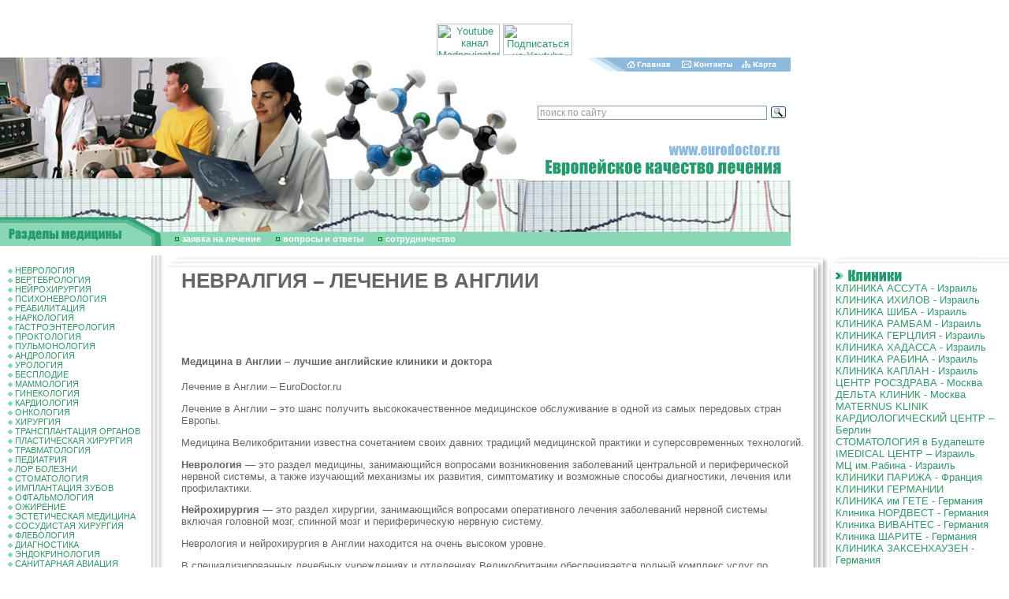

--- FILE ---
content_type: text/html; charset=windows-1251
request_url: http://eurodoctor.ru/englandmed/neurologytreatmentinengland/
body_size: 15255
content:
<html>
<head>
<title>НЕВРАЛГИЯ – ЛЕЧЕНИЕ В АНГЛИИ </title>
<meta http-equiv="Content-Type" content="text/html; charset=windows-1251">
<meta name=Description content='<p>
	Лечение в Англии – подбор клиники - +7(495)66-44-315</p>
<p>
	&nbsp;</p> '>
<meta name=Keywords content='<p>
	Лечение, врачи, медицинские центры, больницы, анлийские врачи, Лечение в Англии, Неврология и Нейрохирургия в Англии, неврологическая диагностика, мигрень, невралгия,</p> '>

<style>BODY {
 PADDING-RIGHT: 0px; PADDING-LEFT: 0px; FONT-SIZE: 11px; PADDING-BOTTOM:
0px; MARGIN: 0px; PADDING-TOP: 0px; BACKGROUND-COLOR: #FFFFFF
}
BODY {
 FONT-FAMILY: arial
}
TD {
 FONT-FAMILY: arial
}
DIV {
 FONT-FAMILY: arial
}
BODY {
 FONT-SIZE: 80%
}
TD {
 FONT-SIZE: 80%
}
A {
 TEXT-DECORATION: none
}
TEXTAREA {
 FONT-SIZE: 12px; FONT-FAMILY: arial
}
.enc {
 FONT-SIZE: 10px; FONT-FAMILY: Verdana, Arial, Sans-serif
; font-weight: bold
}
.input {
 FONT-SIZE: 12px; font-weight: bold
}
.internetrumenu {
 FONT-WEIGHT: bold; FONT-SIZE: 14px; COLOR: #006699; FONT-FAMILY: Arial,
Sans-serif; TEXT-DECORATION: none
}
.menu2 {
 FONT-SIZE: 10px; COLOR: black; TEXT-DECORATION: underline
}
.menu2:visited {
 FONT-SIZE: 10px; COLOR: black; TEXT-DECORATION: underline
}
.newsdate {
 FONT-SIZE: 11px; COLOR: #666666
}
.novost {
 FONT-SIZE: 13px; FONT-FAMILY: Times New Roman, Times, serif
}
.news-title {
 FONT-WEIGHT: bold; FONT-SIZE: 14px
}
.text {
 FONT-SIZE: 11px; FONT-FAMILY: arial
}
.top {
 FONT-SIZE: 11px; FONT-FAMILY: Verdana, Arial, Sans-serif
; font-weight: bold; color: #FFFFFF
}
.topnews {
 FONT-SIZE: 11px; COLOR: #ffffff; TEXT-DECORATION: none
}
.weeknumber {
 BORDER-RIGHT: black 0px solid; PADDING-RIGHT: 5px; BORDER-TOP: black 0px
solid; PADDING-LEFT: 5px; FONT-WEIGHT: bold; FONT-SIZE: 21px;
PADDING-BOTTOM: 5px; BORDER-LEFT: black 0px solid; COLOR: #8DBADC;
PADDING-TOP: 5px; BORDER-BOTTOM: black 0px solid; BACKGROUND-COLOR: #ffffff
}
a:hover {  text-decoration: underline}
.internetrumenu2 { FONT-WEIGHT: normal; FONT-SIZE: 13px; COLOR: #006699; FONT-FAMILY: Arial, Sans-serif; TEXT-DECORATION: none }
.internetrumenu3 { FONT-WEIGHT: normal; FONT-SIZE: 12px; COLOR: #006699; FONT-FAMILY: Arial, Sans-serif; TEXT-DECORATION: underline}
.menuleft {  font-size: 11px; padding: 1px 1px}
.mylink a {color:#339966; TEXT-DECORATION: underline}
.mylink a:visited {color:#339966; TEXT-DECORATION: underline}
.mylink a:active {color:#339966; TEXT-DECORATION: underline}
.mylink a:link {color:#339966; TEXT-DECORATION: underline}
.mylink a:hover {color:#339966; TEXT-DECORATION: underline}</style>
<script src="//code.jivosite.com/widget.js" data-jv-id="KEyJL7B0cu" async></script>
<link rel="shortcut icon" href="/favicon.ico" type="image/x-icon">
</head>
<BODY BGCOLOR=#FFFFFF LEFTMARGIN=0 TOPMARGIN=0 MARGINWIDTH=0 MARGINHEIGHT=0 link="#339966" text="#666666" alink="#339966" vlink="#666666">
<center>
<script type='text/javascript'><!--//<![CDATA[
   var m3_u = (location.protocol=='https:'?'https://ads.rusmedserv.com/www/delivery/ajs.php':'http://ads.rusmedserv.com/www/delivery/ajs.php');
   var m3_r = Math.floor(Math.random()*99999999999);
   if (!document.MAX_used) document.MAX_used = ',';
   document.write ("<scr"+"ipt type='text/javascript' src='"+m3_u);
   document.write ("?zoneid=15");
   document.write ('&amp;cb=' + m3_r);
   if (document.MAX_used != ',') document.write ("&amp;exclude=" + document.MAX_used);
   document.write ("&amp;loc=" + escape(window.location));
   if (document.referrer) document.write ("&amp;referer=" + escape(document.referrer));
   if (document.context) document.write ("&context=" + escape(document.context));
   if (document.mmm_fo) document.write ("&amp;mmm_fo=1");
   document.write ("'><\/scr"+"ipt>");
//]]>--></script><noscript><a href='http://ads.rusmedserv.com/www/delivery/ck.php?n=a59630e5&amp;cb=INSERT_RANDOM_NUMBER_HERE' target='_blank'><img src='http://ads.rusmedserv.com/www/delivery/avw.php?zoneid=15&amp;cb=INSERT_RANDOM_NUMBER_HERE&amp;n=a59630e5' border='0' alt='' /></a></noscript>
</center>
<br><br>
<!-- content -->
<table width="1003" border="0" cellspacing="0" cellpadding="0" height="202">
  <tr> 
    <td rowspan="4"><img src="/images/doctar2.jpg" width="276" height="202"></td>
    <td rowspan="4"><img src="/images/doctar.jpg" width="181" height="202"></td>
    <td rowspan="4"><img src="/images/euro_03.jpg" width="219" height="202"></td>
    <td><img src="/images/home_04.gif" width="115" height="18"><a href=http://www.eurodoctor.ru/><img src="/images/home_05.gif" width="64" height="18" border=0 alt='Главная страница'></a></td>
    <td><a href=http://www.eurodoctor.ru/contact/><img src="/images/home_06.gif" width="81" height="18" border=0 alt='Контакты'></a></td>
    <td><a href=http://www.eurodoctor.ru/map/><img src=/images/home_07.gif width=67 height=18 border=0 alt='Карта сайта'></a></td>
  </tr>
  <tr> 
    <td colspan="4" height="89">&nbsp;<div class="ya-site-form ya-site-form_inited_no" onclick="return {'action':'http://www.eurodoctor.ru/search/','arrow':false,'bg':'transparent','fontsize':12,'fg':'#000000','language':'ru','logo':'rb','publicname':'eurodoctor.ru','suggest':true,'target':'_self','tld':'ru','type':3,'usebigdictionary':true,'searchid':2142735,'webopt':false,'websearch':false,'input_fg':'#000000','input_bg':'#ffffff','input_fontStyle':'normal','input_fontWeight':'normal','input_placeholder':'поиск по сайту','input_placeholderColor':'#999999','input_borderColor':'#7f9db9'}"><form action="http://yandex.ru/sitesearch" method="get" target="_self"><input type="hidden" name="searchid" value="2142735"/><input type="hidden" name="l10n" value="ru"/><input type="hidden" name="reqenc" value=""/><input type="text" name="text" value=""/><input type="submit" value="Найти"/></form></div><style type="text/css">.ya-page_js_yes .ya-site-form_inited_no { display: none; }</style><script type="text/javascript">(function(w,d,c){var s=d.createElement('script'),h=d.getElementsByTagName('script')[0],e=d.documentElement;if((' '+e.className+' ').indexOf(' ya-page_js_yes ')===-1){e.className+=' ya-page_js_yes';}s.type='text/javascript';s.async=true;s.charset='utf-8';s.src=(d.location.protocol==='https:'?'https:':'http:')+'//site.yandex.net/v2.0/js/all.js';h.parentNode.insertBefore(s,h);(w[c]||(w[c]=[])).push(function(){Ya.Site.Form.init()})})(window,document,'yandex_site_callbacks');</script></td>
      <div align="center">
       <a href="https://www.youtube.com/channel/UCSdxHxw1ifEivNu_jeb_NIA" target="blank"><img src="https://mednavigator.ru/logo-youtube.jpg" width="80" height="40" title="Youtube канал Mednavigator"></a>
       <a href="https://www.youtube.com/channel/UCSdxHxw1ifEivNu_jeb_NIA?sub_confirmation=1" target="blank"><img src="https://mednavigator.ru/subscribe-youtube.png" width="88" height="40" title="Подписаться на Youtube канал Mednavigator"></a>
      </div>	
  </tr>
  <tr> 
    <td colspan="4"><img src="/images/euro_06.gif" width="327" height="49"></td>
  </tr>
  <tr> 
    <td colspan="4"><img src="/images/euro_07.jpg" width="327" height="46"></td>
  </tr>
</table>
<table width="1003" border="0" cellspacing="0" cellpadding="0" height="37">
  <tr> 
    <td rowspan="2"><img src="/images/euro_08.gif" width="207" height="37"></td>
    <td><img src="/images/doctar3.jpg" width="796" height="19"></td>
  </tr>
  <tr> 
    <td width="796" height="18" bgcolor="#89D7B7"><img src="/images/kn3.gif" width="20" height="7" border="0"> 
      <a href="http://www.eurodoctor.ru/application/" Class="top">заявка на лечение</a> <img src="/images/kn3.gif" width="20" height="7"> 
      <a href="http://www.eurodoctor.ru/faq/" Class="top">вопросы и ответы</a>
 <img src="/images/kn3.gif" width="20" height="7"> <a href="http://www.eurodoctor.ru/cooperation/" Class="top">cотрудничество</a>
</td>
  </tr>
</table>
<table width="770" align="center" border="0" cellpadding="3" cellspacing="3">
<tr>
<td>
<ins data-revive-zoneid="7" data-revive-target="_blank" data-revive-block="1" data-revive-id="b663f3065861e9c342b99a3420299bcd"></ins>
<script async src="//vi.popmed.ru/www/show/asjs.php"></script>
</td>
<td>
<ins data-revive-zoneid="8" data-revive-target="_blank" data-revive-block="1" data-revive-id="b663f3065861e9c342b99a3420299bcd"></ins>
</td>
<td>
<ins data-revive-zoneid="9" data-revive-target="_blank" data-revive-block="1" data-revive-id="b663f3065861e9c342b99a3420299bcd"></ins>
</td>
</tr>
</table>
<table width="100%" border="0" cellspacing="0" cellpadding="0" height="100%">
  <tr> 
    <td width="207" valign="top"> 
      <table width="207" border="0" cellspacing="0" cellpadding="0">
        <tr> 
          <td width="10">&nbsp;</td>
          <td width="176" valign="top" Class="menuleft"><br>
<img src=/images/kn2.gif width=6 height=6 border=0> <a href=http://neurology.eurodoctor.ru/>НЕВРОЛОГИЯ</a><br><img src=/images/kn2.gif width=6 height=6 border=0> <a href=http://spine.eurodoctor.ru>ВЕРТЕБРОЛОГИЯ</a><br><img src=/images/kn2.gif width=6 height=6 border=0> <a href=http://neurosurgery.eurodoctor.ru/>НЕЙРОХИРУРГИЯ</a><br><img src=/images/kn2.gif width=6 height=6 border=0> <a href=http://psychoneurology.eurodoctor.ru/>ПСИХОНЕВРОЛОГИЯ</a><br><img src=/images/kn2.gif width=6 height=6 border=0> <a href=http://rehabilitation.eurodoctor.ru>РЕАБИЛИТАЦИЯ</a><br><img src=/images/kn2.gif width=6 height=6 border=0> <a href=http://addiction.eurodoctor.ru>НАРКОЛОГИЯ</a><br><img src=/images/kn2.gif width=6 height=6 border=0> <a href=http://gastroenterology.eurodoctor.ru/>ГАСТРОЭНТЕРОЛОГИЯ</a><br><img src=/images/kn2.gif width=6 height=6 border=0> <a href=http://proctology.eurodoctor.ru/>ПРОКТОЛОГИЯ</a><br><img src=/images/kn2.gif width=6 height=6 border=0> <a href=http://pulmonology.eurodoctor.ru/>ПУЛЬМОНОЛОГИЯ</a><br><img src=/images/kn2.gif width=6 height=6 border=0> <a href=http://andrology.eurodoctor.ru/>АНДРОЛОГИЯ</a><br><img src=/images/kn2.gif width=6 height=6 border=0> <a href=http://urology.eurodoctor.ru/>УРОЛОГИЯ</a><br><img src=/images/kn2.gif width=6 height=6 border=0> <a href=http://infertility.eurodoctor.ru/>БЕСПЛОДИЕ</a><br><img src=/images/kn2.gif width=6 height=6 border=0> <a href=http://mammalogy.eurodoctor.ru/>МАММОЛОГИЯ</a><br><img src=/images/kn2.gif width=6 height=6 border=0> <a href=http://gynaecology.eurodoctor.ru/>ГИНЕКОЛОГИЯ</a><br><img src=/images/kn2.gif width=6 height=6 border=0> <a href=http://cardiology.eurodoctor.ru/>КАРДИОЛОГИЯ</a><br><img src=/images/kn2.gif width=6 height=6 border=0> <a href=http://oncology.eurodoctor.ru/>ОНКОЛОГИЯ</a><br><img src=/images/kn2.gif width=6 height=6 border=0> <a href=http://surgery.eurodoctor.ru/>ХИРУРГИЯ</a><br><img src=/images/kn2.gif width=6 height=6 border=0> <a href=http://transplantation.eurodoctor.ru>ТРАНСПЛАНТАЦИЯ ОРГАНОВ</a><br><img src=/images/kn2.gif width=6 height=6 border=0> <a href=http://plasticsurgery.eurodoctor.ru/>ПЛАСТИЧЕСКАЯ ХИРУРГИЯ</a><br><img src=/images/kn2.gif width=6 height=6 border=0> <a href=http://traumatology.eurodoctor.ru/>ТРАВМАТОЛОГИЯ</a><br><img src=/images/kn2.gif width=6 height=6 border=0> <a href=http://pediatry.eurodoctor.ru/>ПЕДИАТРИЯ</a><br><img src=/images/kn2.gif width=6 height=6 border=0> <a href=http://otorhinolaryngology.eurodoctor.ru>ЛОР БОЛЕЗНИ</a><br><img src=/images/kn2.gif width=6 height=6 border=0> <a href=http://stomatology.eurodoctor.ru/>СТОМАТОЛОГИЯ</a><br><img src=/images/kn2.gif width=6 height=6 border=0> <a href=http://dentalimplants.eurodoctor.ru>ИМПЛАНТАЦИЯ ЗУБОВ</a><br><img src=/images/kn2.gif width=6 height=6 border=0> <a href=http://ophthalmology.eurodoctor.ru>ОФТАЛЬМОЛОГИЯ</a><br><img src=/images/kn2.gif width=6 height=6 border=0> <a href=http://obesity.eurodoctor.ru>ОЖИРЕНИЕ</a><br><img src=/images/kn2.gif width=6 height=6 border=0> <a href=http://aestheticmedicine.eurodoctor.ru>ЭСТЕТИЧЕСКАЯ МЕДИЦИНА</a><br><img src=/images/kn2.gif width=6 height=6 border=0> <a href=http://vascularsurgery.eurodoctor.ru/>СОСУДИСТАЯ ХИРУРГИЯ</a><br><img src=/images/kn2.gif width=6 height=6 border=0> <a href=http://phlebology.eurodoctor.ru/>ФЛЕБОЛОГИЯ</a><br><img src=/images/kn2.gif width=6 height=6 border=0> <a href=http://diagnostic.eurodoctor.ru/>ДИАГНОСТИКА</a><br><img src=/images/kn2.gif width=6 height=6 border=0> <a href=http://endocrinology.eurodoctor.ru/>ЭНДОКРИНОЛОГИЯ</a><br><img src=/images/kn2.gif width=6 height=6 border=0> <a href=http://www.eurodoctor.ru/sanitaryaviation/>САНИТАРНАЯ АВИАЦИЯ</a><br>
          </td>
          <td width=21 height=227 background=/images/euro_12.gif><!--<img src=/images/euro_12.gif width=21 height=227>--></td>

        </tr>
        <tr> 
          <td colspan="2" background="/images/euro_23a.gif" height="22">&nbsp;</td>
          <td><img src="/images/euro_24.gif" width=21 height=22 alt=""></td>
        </tr>
      </table>
    </td>
    <td valign="top"> 
      <table width="100%" border="0" cellspacing="0" cellpadding="0">
        <tr> 
          <td colspan="2"><img src="/images/euro_13.gif" width="23" height="18"></td>
          <td background="/images/euro_14.gif"></td>
          <td width="23" height="18"><img src="/images/euro_15.gif" width="23" height="18"></td>
        </tr>
        <tr> 
          <td>&nbsp;</td>
          <td>&nbsp;</td>
          <td> 
            <table width="100%" border="0" cellspacing="0" cellpadding="0">
              <tr> 
                <td class=mylink>
<!---->


<H1 Class="px28"><p>
	НЕВРАЛГИЯ – ЛЕЧЕНИЕ В АНГЛИИ</p>
<p>
	&nbsp;</p></h1>
<h4><p>
	Медицина в Англии – лучшие английские клиники и доктора</p></h4>
<p Class="anons"><p>
	Лечение в Англии – EuroDoctor.ru</p></p>
<p><p>
	Лечение в Англии – это шанс получить высококачественное медицинское обслуживание в одной из самых передовых стран Европы.</p>
<p>
	Медицина Великобритании известна сочетанием своих давних традиций медицинской практики и суперсовременных технологий.</p>
<p>
	<b>Неврология</b> — это раздел медицины, занимающийся вопросами возникновения заболеваний центральной и периферической нервной системы, а также изучающий механизмы их развития, симптоматику и возможные способы диагностики, лечения или профилактики.</p>
<p>
	<b>Нейрохирургия</b> — это раздел хирургии, занимающийся вопросами оперативного лечения заболеваний нервной системы включая головной мозг, спинной мозг и периферическую нервную систему.</p>
<p>
	Неврология и нейрохирургия в Англии находится на очень высоком уровне.</p>
<p>
	В специализированных лечебных учреждениях и отделениях Великобритании обеспечивается полный комплекс услуг по диагностике, лечению и уходу за пациентами с неврологическими заболеваниями.</p>
<p>
	<b>Невралгия</b> - это заболевания периферических нервов, сопровождающиеся приступами сильной боли. В зависимости от того, на каком участке нервной системы возникают боль, выделяют различные типы невралгий.</p>
<p style="text-align: center;">
	<img alt="" src="/files/userfiles/englandneurology/englandneurology4.jpg" style="width: 232px; height: 138px;" /></p>
<p>
	<b>Виды невралгии:</b></p>
<p>
	Невралгия тройничного нерва</p>
<p>
	Межреберная невралгия</p>
<p>
	Невралгия наружного кожного нерва бедра</p>
<p>
	Невралгия крылонебного узла</p>
<p>
	Невралгия языкоглоточного нерва</p>
<p>
	Невралгии затылочного нерва</p>
<p>
	Развитию невралгии способствуют травмы, перенесенные инфекции, тяжелые формы простудных заболеваний, а также переохлаждения.</p>
<p>
	Боли при невралгии носят приступообразный характер, сопровождаются вегетативно-сосудистыми нарушениями (покраснениями кожных покровов, слезотечением и др.), иногда болевым тиком, местными судорогами.</p>
<p>
	В некоторых случаях боли становятся непрерывными и проходят только после приёма обезболивающего.</p>
<p>
	<b>ДИАГНОСТИКА НЕВРАЛГИИ</b></p>
<p>
	<i>Специалисты проводят:</i></p>
<p>
	Осмотр пациента и сбор анамнеза</p>
<p>
	Рентгенографию</p>
<p>
	КТ</p>
<p>
	МРТ</p>
<p>
	И др.</p>
<p>
	<b>ЛЕЧЕНИЕ НЕВРАЛГИИ</b></p>
<p>
	После диагностики высококвалифицированные английские специалисты на врачебных консилиумах разрабатывают индивидуальный план лечения пациента.</p>
<p>
	Для лечения невралгий английские специалисты применяют физиотерапию, медикаментозную терапию, хирургические вмешательства (в случаях отсутствия положительного результата от физиотерапии и медикаментозного лечения).</p>
<p>
	Также хороший эффект при лечении невралгии дают применение иглорефлексотерапии, магнитнытных и электромагнитных полей, ультразвука, и др.</p>
<p>
	После лечения или нейрохирургической операции в английских клиниках можно пройти курс нейрореабилитации.</p>
<p>
	Реабилитация в клиниках Англии разрабатывается специалистами для каждого пациента индивидуально с учетом всех нюансов.</p>
<p>
	<i>Лечение невралгии можно пройти в следующих английских клиниках:</i></p>
<p>
	Отделение неврологии Роял Бромтон клиники</p>
<p>
	Отделение неврологии Госпиталя Принцессы Грейс</p>
<p>
	Отделение неврологии Харли Стрит клиники</p>
<p>
	Отделение неврологии Лондон Бридж Хоспиталя</p>
<p>
	Отделение неврологии Веллингтон Хоспиталя</p>
<p>
	И др.</p>
<p>
	Современное оборудование клиник, высокая квалификация и опыт английских специалистов позволяет точно диагностировать и лечить самые сложные неврологические заболевания.</p>
<p>
	Неврология и Нейрохирургия в Англии – это новейшее оборудование, высококвалифицированные специалисты, мультидисциплинарный подход, использование инновационных методов в диагностике, лечении и реабилитации.</p></p>





<p><a title="ichilov.net - ГОСПИТАЛЬ ИХИЛОВ в ТЕЛЬ-АВИВЕ - ЛЕЧЕНИЕ в ИЗРАИЛЕ" href="https://ichilov.net/"><span style="color: #ff0000"><strong> <a href='https://ichilov.net' style='text-decoration:none'>ichilov.net</a> - ЛЕЧЕНИЕ в ИЗРАИЛЕ без ПОСРЕДНИКОВ - МЕДИЦИНСКИЙ ЦЕНТР ИХИЛОВ в ТЕЛЬ-АВИВЕ</strong></span></a></p>



<P><A title="ОБСУЖДЕНИЕ МЕДИЦИНСКОЙ ПРОБЛЕМЫ - ПОДБОР НУЖНОГО СПЕЦИАЛИСТА - ЛЕЧЕНИЕ в ЛУЧШИХ КЛИНИКАХ ГЕРМАНИИ, ИЗРАИЛЯ, ФРАНЦИИ и РОССИИ - 8 (495) 66 44 315" href="http://www.eurodoctor.ru/application/">ПОМОЩЬ в ОРГАНИЗАЦИИ ЛЕЧЕНИЯ - <STRONG><a href='tel:+74956644315' style='text-decoration:none'>8 (495) 66 44 315</a> </STRONG></A></P>


<img src=/images/kn2.gif width=6 height=6 border=0> <a href=/englandmed/diagnosisinclinicsinengland/>Диагностика в клиниках Англии</a><br><img src=/images/kn2.gif width=6 height=6 border=0> <a href=/englandmed/oncologyinengland/>Онкология в Англии</a><br><img src=/images/kn2.gif width=6 height=6 border=0> <a href=/englandmed/oncologicaldiagnosticsinengland/>Онкологическая диагностика в Англии</a><br><img src=/images/kn2.gif width=6 height=6 border=0> <a href=/englandmed/tumorsofthebraintreatmentinengland/>Опухоли головного мозга – Лечение в Англии</a><br><img src=/images/kn2.gif width=6 height=6 border=0> <a href=/englandmed/tumorsofthespinalcordtreatmentinengland/>Опухоли спинного мозга – Лечение в Англии</a><br><img src=/images/kn2.gif width=6 height=6 border=0> <a href=/englandmed/skincancertreatmentinengland/>Рак кожи – Лечение в Англии</a><br><img src=/images/kn2.gif width=6 height=6 border=0> <a href=/englandmed/basaliomatreatmentinengland/>Базалиома – Лечение в Англии</a><br><img src=/images/kn2.gif width=6 height=6 border=0> <a href=/englandmed/melanomatreatmentinengland/>Меланома – Лечение в Англии</a><br><img src=/images/kn2.gif width=6 height=6 border=0> <a href=/englandmed/bonecancertreatmentinengland/>Рак  кости – Лечение в Англии</a><br><img src=/images/kn2.gif width=6 height=6 border=0> <a href=/englandmed/sarcomatreatmentinengland/>Саркома – Лечение в Англии</a><br><img src=/images/kn2.gif width=6 height=6 border=0> <a href=/englandmed/cancerofbloodtreatmentinengland/>Рак крови – Лечение в Англии</a><br><img src=/images/kn2.gif width=6 height=6 border=0> <a href=/englandmed/leukemiatreatmentinengland/>Лейкоз – Лечение в Англии</a><br><img src=/images/kn2.gif width=6 height=6 border=0> <a href=/englandmed/lymphomatreatmentinengland/>Лимфома – Лечение в Англии</a><br><img src=/images/kn2.gif width=6 height=6 border=0> <a href=/englandmed/myelomatreatmentinengland/>Миелома – Лечение в Англии</a><br><img src=/images/kn2.gif width=6 height=6 border=0> <a href=/englandmed/tumorsoftheeyetreatmentinengland/>Опухоли глаз – Лечение в Англии</a><br><img src=/images/kn2.gif width=6 height=6 border=0> <a href=/englandmed/retinoblastomatreatmentinengland/>Ретинобластома – Лечение в Англии</a><br><img src=/images/kn2.gif width=6 height=6 border=0> <a href=/englandmed/cancerofthemouthtreatmentinengland/>Рак полости рта – Лечение в Англии</a><br><img src=/images/kn2.gif width=6 height=6 border=0> <a href=/englandmed/lipcancertreatmentinengland/>Рак губы – Лечение в Англии</a><br><img src=/images/kn2.gif width=6 height=6 border=0> <a href=/englandmed/cancerofthetonguetreatmentinengland/>Рак языка – Лечение в Англии</a><br><img src=/images/kn2.gif width=6 height=6 border=0> <a href=/englandmed/canceroftheparanasalsinusestreatmentinengland/>Рак околоносовых пазух – Лечение в Англии</a><br><img src=/images/kn2.gif width=6 height=6 border=0> <a href=/englandmed/salivaryglandcancertreatmentinengland/>Рак слюнных желез – Лечение в Англии</a><br><img src=/images/kn2.gif width=6 height=6 border=0> <a href=/englandmed/cancerofthelarynxtreatmentinengland/>Рак гортани – Лечение в Англии</a><br><img src=/images/kn2.gif width=6 height=6 border=0> <a href=/englandmed/thyroidcancertreatmentinengland/>Рак щитовидной железы – Лечение в Англии</a><br><img src=/images/kn2.gif width=6 height=6 border=0> <a href=/englandmed/lungcancertreatmentinengland/>Рак легких – Лечение в Англии</a><br><img src=/images/kn2.gif width=6 height=6 border=0> <a href=/englandmed/breastcancertreatmentinengland/>Рак груди – Лечение в Англии</a><br><img src=/images/kn2.gif width=6 height=6 border=0> <a href=/englandmed/esophagealcancertreatmentinengland/>Рак пищевода – Лечение в Англии</a><br><img src=/images/kn2.gif width=6 height=6 border=0> <a href=/englandmed/cancerofthestomachtreatmentinengland/>Рак желудка – Лечение в Англии</a><br><img src=/images/kn2.gif width=6 height=6 border=0> <a href=/englandmed/cancerofthepancreastreatmentinengland/>Рак поджелудочной железы – Лечение в Англии</a><br><img src=/images/kn2.gif width=6 height=6 border=0> <a href=/englandmed/cancerofthegallbladdertreatmentinengland/>Рак желчного пузыря – Лечение в Англии</a><br><img src=/images/kn2.gif width=6 height=6 border=0> <a href=/englandmed/cancerofthelivertreatmentinengland/>Рак печени – Лечение в Англии</a><br><img src=/images/kn2.gif width=6 height=6 border=0> <a href=/englandmed/cancerofthekidneytreatmentinengland/>Рак почки – Лечение в Англии</a><br><img src=/images/kn2.gif width=6 height=6 border=0> <a href=/englandmed/adrenalcancertreatmentinengland/>Рак надпочечников – Лечение в Англии</a><br><img src=/images/kn2.gif width=6 height=6 border=0> <a href=/englandmed/cancerofthebladdertreatmentinengland/>Рак мочевого пузыря – Лечение в Англии</a><br><img src=/images/kn2.gif width=6 height=6 border=0> <a href=/englandmed/bowelcancertreatmentinengland/>Рак кишечника – Лечение в Англии</a><br><img src=/images/kn2.gif width=6 height=6 border=0> <a href=/englandmed/cancerofthecolontreatmentinengland/>Рак толстой кишки – Лечение в Англии</a><br><img src=/images/kn2.gif width=6 height=6 border=0> <a href=/englandmed/canceroftherectumtreatmentinengland/>Рак прямой кишки – Лечение в Англии</a><br><img src=/images/kn2.gif width=6 height=6 border=0> <a href=/englandmed/prostatecancertreatmentinengland/>Рак простаты – Лечение в Англии</a><br><img src=/images/kn2.gif width=6 height=6 border=0> <a href=/englandmed/canceroftesticlestreatmentinengland/>Рак яичек – Лечение в Англии</a><br><img src=/images/kn2.gif width=6 height=6 border=0> <a href=/englandmed/cancerofthepenistreatmentinengland/>Рак полового члена – Лечение в Англии</a><br><img src=/images/kn2.gif width=6 height=6 border=0> <a href=/englandmed/ovariancancertreatmentinengland/>Рак яичников – Лечение в Англии</a><br><img src=/images/kn2.gif width=6 height=6 border=0> <a href=/englandmed/canceroftheuterustreatmentinengland/>Рак матки – Лечение в Англии</a><br><img src=/images/kn2.gif width=6 height=6 border=0> <a href=/englandmed/cervicalcancertreatmentinengland/>Рак шейки матки – Лечение в Англии</a><br><img src=/images/kn2.gif width=6 height=6 border=0> <a href=/englandmed/pediatriconcologytreatmentinengland/>Детская онкология – Лечение в Англии</a><br><img src=/images/kn2.gif width=6 height=6 border=0> <a href=/englandmed/methodsofcancertreatmentinengland/>Методы лечения рака в Англии</a><br><img src=/images/kn2.gif width=6 height=6 border=0> <a href=/englandmed/cardiologyandcardiacsurgeryinengland/>Кардиология и Кардиохирургия в Англии</a><br><img src=/images/kn2.gif width=6 height=6 border=0> <a href=/englandmed/structureandfunctionofthecardiovascularsystem/>Строение и функции сердечно-сосудистой системы</a><br><img src=/images/kn2.gif width=6 height=6 border=0> <a href=/englandmed/heartdiseasetreatmentinengland/>Заболевания сердца – Лечение в Англии</a><br><img src=/images/kn2.gif width=6 height=6 border=0> <a href=/englandmed/cardiacdiagnosisinengland/>Кардиологическая диагностика в Англии</a><br><img src=/images/kn2.gif width=6 height=6 border=0> <a href=/englandmed/arrhythmiaofthehearttreatmentinengland/>Аритмия сердца – Лечение в Англии</a><br><img src=/images/kn2.gif width=6 height=6 border=0> <a href=/englandmed/arterialhypertensiontreatmentinengland/>Артериальная гипертензия – Лечение в Англии</a><br><img src=/images/kn2.gif width=6 height=6 border=0> <a href=/englandmed/arterialhypotensiontreatmentinengland/>Артериальная гипотензия – Лечение в Англии</a><br><img src=/images/kn2.gif width=6 height=6 border=0> <a href=/englandmed/atherosclerosistreatmentinengland/>Атеросклероз – Лечение в Англии</a><br><img src=/images/kn2.gif width=6 height=6 border=0> <a href=/englandmed/chdtreatmentinengland/>ИБС – Лечение в Англии</a><br><img src=/images/kn2.gif width=6 height=6 border=0> <a href=/englandmed/anginapectoristreatmentinengland/>Стенокардия – Лечение в Англии</a><br><img src=/images/kn2.gif width=6 height=6 border=0> <a href=/englandmed/myocardialinfarctiontreatmentinengland/>Инфаркт миокарда – Лечение в Англии</a><br><img src=/images/kn2.gif width=6 height=6 border=0> <a href=/englandmed/heartfailuretreatmentinengland/>Сердечная недостаточность – Лечение в Англии</a><br><img src=/images/kn2.gif width=6 height=6 border=0> <a href=/englandmed/cardiomyopathytreatmentinengland/>Кардиомиопатия – Лечение в Англии</a><br><img src=/images/kn2.gif width=6 height=6 border=0> <a href=/englandmed/myocarditistreatmentinengland/>Миокардит – Лечение в Англии</a><br><img src=/images/kn2.gif width=6 height=6 border=0> <a href=/englandmed/pericarditistreatmentinengland/>Перикардит – Лечение в Англии</a><br><img src=/images/kn2.gif width=6 height=6 border=0> <a href=/englandmed/endocarditistreatmentinengland/>Эндокардит – Лечение в Англии</a><br><img src=/images/kn2.gif width=6 height=6 border=0> <a href=/englandmed/cardiosclerosistreatmentinengland/>Кардиосклероз – Лечение в Англии</a><br><img src=/images/kn2.gif width=6 height=6 border=0> <a href=/englandmed/myocardiodystrophytreatmentinengland/>Миокардиодистрофия – Лечение в Англии</a><br><img src=/images/kn2.gif width=6 height=6 border=0> <a href=/englandmed/tumorsofthehearttreatmentinengland/>Опухоли сердца – Лечение в Англии</a><br><img src=/images/kn2.gif width=6 height=6 border=0> <a href=/englandmed/congenitalheartdiseasetreatmentinengland/>Врожденные пороки сердца – Лечение в Англии</a><br><img src=/images/kn2.gif width=6 height=6 border=0> <a href=/englandmed/acquiredheartdiseasetreatmentinengland/>Приобретенные пороки сердца – Лечение в Англии</a><br><img src=/images/kn2.gif width=6 height=6 border=0> <a href=/englandmed/methodsoftreatmentofheartdiseasesinengland/>Методы лечения заболеваний сердца в Англии</a><br><img src=/images/kn2.gif width=6 height=6 border=0> <a href=/englandmed/pediatriccardiologyinengland/>Детская кардиология в Англии</a><br><img src=/images/kn2.gif width=6 height=6 border=0> <a href=/englandmed/neurologyandneurosurgeryinengland/>Неврология и Нейрохирургия в Англии</a><br><img src=/images/kn2.gif width=6 height=6 border=0> <a href=/englandmed/neurologicaldiagnosisinengland/>Неврологическая диагностика в Англии</a><br><img src=/images/kn2.gif width=6 height=6 border=0> <a href=/englandmed/migrainetreatmentinengland/>Мигрень – Лечение в Англии</a><br><img src=/images/kn2.gif width=6 height=6 border=0> Невралгия – Лечение в Англии<br><img src=/images/kn2.gif width=6 height=6 border=0> <a href=/englandmed/neuralgiaofthetrigeminalnervetreatmentinengland/>Невралгия тройничного нерва – Лечение в Англии</a><br><img src=/images/kn2.gif width=6 height=6 border=0> <a href=/englandmed/myastheniagravistreatmentinengland/>Миастения – Лечение в Англии</a><br><img src=/images/kn2.gif width=6 height=6 border=0> <a href=/englandmed/multiplesclerosistreatmentinengland/>Рассеянный склероз – Лечение в Англии</a><br><img src=/images/kn2.gif width=6 height=6 border=0> <a href=/englandmed/parkinsonsdiseasetreatmentinengland/>Болезнь Паркинсона – Лечение в Англии</a><br><img src=/images/kn2.gif width=6 height=6 border=0> <a href=/englandmed/alzheimersdiseasetreatmentinengland/>Болезнь Альцгеймера – Лечение в Англии</a><br><img src=/images/kn2.gif width=6 height=6 border=0> <a href=/englandmed/stroketreatmentinengland/>Инсульт – Лечение в Англии</a><br><img src=/images/kn2.gif width=6 height=6 border=0> <a href=/englandmed/epilepsytreatmentinengland/>Эпилепсия – Лечение в Англии</a><br><img src=/images/kn2.gif width=6 height=6 border=0> <a href=/englandmed/cerebralpalsytreatmentinengland/>ДЦП – Лечение в Англии</a><br><img src=/images/kn2.gif width=6 height=6 border=0> <a href=/englandmed/hydrocephalustreatmentinengland/>Гидроцефалия – Лечение в Англии</a><br><img src=/images/kn2.gif width=6 height=6 border=0> <a href=/englandmed/arteriovenousmalformationtreatmentinengland/>Артериовенозная мальформация – Лечение в Англии</a><br><img src=/images/kn2.gif width=6 height=6 border=0> <a href=/englandmed/aneurysmofthebraintreatmentinengland/>Аневризма головного мозга – Лечение в Англии</a><br><img src=/images/kn2.gif width=6 height=6 border=0> <a href=/englandmed/carotidstenosistreatmentinengland/>Стеноз сонной артерии – Лечение в Англии</a><br><img src=/images/kn2.gif width=6 height=6 border=0> <a href=/englandmed/neoplasmsofthebraintreatmentinengland/>Новообразования головного мозга – Лечение в Англии</a><br><img src=/images/kn2.gif width=6 height=6 border=0> <a href=/englandmed/neoplasmsofthespinalcordtreatmentinengland/>Новообразования спинного мозга – Лечение в Англии</a><br><img src=/images/kn2.gif width=6 height=6 border=0> <a href=/englandmed/herniateddisctreatmentinengland/>Грыжа межпозвонкового диска – Лечение в Англии</a><br><img src=/images/kn2.gif width=6 height=6 border=0> <a href=/englandmed/spinalstenosistreatmentinengland/>Спинальный стеноз – Лечение в Англии</a><br><img src=/images/kn2.gif width=6 height=6 border=0> <a href=/englandmed/carpaltunnelsyndrometreatmentinengland/>Карпальный туннельный синдром – Лечение в Англии</a><br><img src=/images/kn2.gif width=6 height=6 border=0> <a href=/englandmed/neurorehabilitationinclinicsinengland/>Нейрореабилитация в клиниках Англии</a><br><img src=/images/kn2.gif width=6 height=6 border=0> <a href=/englandmed/orthopedicsinengland/>Ортопедия в Англии</a><br><img src=/images/kn2.gif width=6 height=6 border=0> <a href=/englandmed/orthopedicdiagnosticsinengland/>Ортопедическая диагностика в Англии</a><br><img src=/images/kn2.gif width=6 height=6 border=0> <a href=/englandmed/orthopedicdiseasesandinjuriestreatmentinengland/>Ортопедические заболевания и травмы – Лечение в Англии</a><br><img src=/images/kn2.gif width=6 height=6 border=0> <a href=/englandmed/sportsmedicineinengland/>Спортивная медицина в Англии</a><br><img src=/images/kn2.gif width=6 height=6 border=0> <a href=/englandmed/pediatricorthopedicsinengland/>Детская ортопедия в Англии</a><br><img src=/images/kn2.gif width=6 height=6 border=0> <a href=/englandmed/osteoporosistreatmentinengland/>Остеопороз – Лечение в Англии</a><br><img src=/images/kn2.gif width=6 height=6 border=0> <a href=/englandmed/fractureofbonestreatmentinengland/>Перелом костей – Лечение в Англии</a><br><img src=/images/kn2.gif width=6 height=6 border=0> <a href=/englandmed/bonetumorstreatmentinengland/>Опухоли кости – Лечение в Англии</a><br><img src=/images/kn2.gif width=6 height=6 border=0> <a href=/englandmed/diseasesofthespinetreatmentinengland/>Заболевания позвоночника – Лечение в Англии</a><br><img src=/images/kn2.gif width=6 height=6 border=0> <a href=/englandmed/diagnosisofdiseasesofthespineinengland/>Диагностика заболеваний позвоночника в Англии</a><br><img src=/images/kn2.gif width=6 height=6 border=0> <a href=/englandmed/scoliosistreatmentinengland/>Сколиоз – Лечение в Англии</a><br><img src=/images/kn2.gif width=6 height=6 border=0> <a href=/englandmed/spondylolisthesistreatmentinengland/>Спондилолистез – Лечение в Англии</a><br><img src=/images/kn2.gif width=6 height=6 border=0> <a href=/englandmed/spondylosistreatmentinengland/>Спондилез – Лечение в Англии</a><br><img src=/images/kn2.gif width=6 height=6 border=0> <a href=/englandmed/herniatedherniatreatmentinengland/>Грыжа позвоночника – Лечение в Англии</a><br><img src=/images/kn2.gif width=6 height=6 border=0> <a href=/englandmed/stenosisofthespinalcanaltreatmentinengland/>Стеноз позвоночного канала – Лечение в Англии</a><br><img src=/images/kn2.gif width=6 height=6 border=0> <a href=/englandmed/osteochondrosisofthespinetreatmentinengland/>Остеохондроз позвоночника – Лечение в Англии</a><br><img src=/images/kn2.gif width=6 height=6 border=0> <a href=/englandmed/compressionfractureofthespinetreatmentinengland/>Компрессионный перелом позвоночника – Лечение в Англии</a><br><img src=/images/kn2.gif width=6 height=6 border=0> <a href=/englandmed/spinalsurgeryinengland/>Спинальная хирургия в Англии</a><br><img src=/images/kn2.gif width=6 height=6 border=0> <a href=/englandmed/operationsinthecurvatureofthespineinengland/>Операции при искривлениях позвоночника в Англии</a><br><img src=/images/kn2.gif width=6 height=6 border=0> <a href=/englandmed/vertebroplastyinengland/>Вертебропластика в Англии</a><br><img src=/images/kn2.gif width=6 height=6 border=0> <a href=/englandmed/kyphoplastyinengland/>Кифопластика в Англии</a><br><img src=/images/kn2.gif width=6 height=6 border=0> <a href=/englandmed/laminectomyinengland/>Ламинэктомия в Англии</a><br><img src=/images/kn2.gif width=6 height=6 border=0> <a href=/englandmed/nucleotomyinengland/>Нуклеотомия в Англии</a><br><img src=/images/kn2.gif width=6 height=6 border=0> <a href=/englandmed/laserreconstructionoftheintervertebraldiscengland/>Лазерная реконструкция межпозвоночного диска в Англии</a><br><img src=/images/kn2.gif width=6 height=6 border=0> <a href=/englandmed/discectomyinengland/>Дискэктомия в Англии</a><br><img src=/images/kn2.gif width=6 height=6 border=0> <a href=/englandmed/prosthesisofintervertebraldisksinengland/>Протезирование межпозвонковых дисков в Англии</a><br><img src=/images/kn2.gif width=6 height=6 border=0> <a href=/englandmed/stabilizationofthespineinengland/>Стабилизация позвоночника в Англии</a><br><img src=/images/kn2.gif width=6 height=6 border=0> <a href=/englandmed/diseasesofthejointstreatmentinengland/>Заболевания суставов – Лечение в Англии</a><br><img src=/images/kn2.gif width=6 height=6 border=0> <a href=/englandmed/diagnosisofjointdiseasesinengland/>Диагностика заболеваний суставов в Англии</a><br><img src=/images/kn2.gif width=6 height=6 border=0> <a href=/englandmed/surgeryofjointsinengland/>Хирургия суставов в Англии</a><br><img src=/images/kn2.gif width=6 height=6 border=0> <a href=/englandmed/arthroscopicjointsurgeryinengland/>Артроскопическая хирургия суставов в Англии</a><br><img src=/images/kn2.gif width=6 height=6 border=0> <a href=/englandmed/arthritistreatmentinengland/>Артрит – Лечение в Англии</a><br><img src=/images/kn2.gif width=6 height=6 border=0> <a href=/englandmed/osteoarthritistreatmentinengland/>Артроз – Лечение в Англии</a><br><img src=/images/kn2.gif width=6 height=6 border=0> <a href=/englandmed/tendinitistreatmentinengland/>Тендиниты – Лечение в Англии</a><br><img src=/images/kn2.gif width=6 height=6 border=0> <a href=/englandmed/bursitistreatmentinengland/>Бурсит – Лечение в Англии</a><br><img src=/images/kn2.gif width=6 height=6 border=0> <a href=/englandmed/diseasesoftheshoulderjointtreatmentinengland/>Заболевания плечевого сустава – Лечение в Англии</a><br><img src=/images/kn2.gif width=6 height=6 border=0> <a href=/englandmed/instabilityoftheshoulderjointtreatmentinengland/>Нестабильность плечевого сустава – Лечение в Англии</a><br><img src=/images/kn2.gif width=6 height=6 border=0> <a href=/englandmed/impedmentsyndromeoftheshoulderjointtreatmentinengland/>Импиджмент-синдром плечевого сустава – Лечение в Англии</a><br><img src=/images/kn2.gif width=6 height=6 border=0> <a href=/englandmed/calcifictendonitisoftheshoulderjointtreatmentinengland/>Кальцифицирующий тендинит плечевого сустава - Лечение в Англии</a><br><img src=/images/kn2.gif width=6 height=6 border=0> <a href=/englandmed/arthrosisoftheshoulderjointtreatmentinengland/>Артроз плечевого сустава – Лечение в Англии</a><br><img src=/images/kn2.gif width=6 height=6 border=0> <a href=/englandmed/shoulderligamentrupturetreatmentinengland/>Разрыв связок плеча – Лечение в Англии</a><br><img src=/images/kn2.gif width=6 height=6 border=0> <a href=/englandmed/diseasesoftheelbowjointandhandtreatmentinengland/>Заболевания локтевого сустава и кисти – Лечение в Англии</a><br><img src=/images/kn2.gif width=6 height=6 border=0> <a href=/englandmed/instabilityoftheelbowjointtreatmentinengland/>Нестабильность локтевого сустава – Лечение в Англии</a><br><img src=/images/kn2.gif width=6 height=6 border=0> <a href=/englandmed/epicondylitisoftheelbowjointtreatmentinengland/>Эпикондилит локтевого сустава – Лечение в Англии</a><br><img src=/images/kn2.gif width=6 height=6 border=0> <a href=/englandmed/stenosingligamentitistreatmentinengland/>Стенозирующий лигаментит – Лечение в Англии</a><br><img src=/images/kn2.gif width=6 height=6 border=0> <a href=/englandmed/carpaltunnelsyndrometreatmentengland/>Синдром запястного канала – Лечение в Англии</a><br><img src=/images/kn2.gif width=6 height=6 border=0> <a href=/englandmed/hipdiseasetreatmentinengland/>Заболевания тазобедренного сустава – Лечение в Англии</a><br><img src=/images/kn2.gif width=6 height=6 border=0> <a href=/englandmed/syndromeofclickinghiptreatmentinengland/>Синдром щелкающего бедра – Лечение в Англии</a><br><img src=/images/kn2.gif width=6 height=6 border=0> <a href=/englandmed/hipdislocationtreatmentinengland/>Вывих бедра – Лечение в Англии</a><br><img src=/images/kn2.gif width=6 height=6 border=0> <a href=/englandmed/fractureofthehiptreatmentinengland/>Перелом бедра – Лечение в Англии</a><br><img src=/images/kn2.gif width=6 height=6 border=0> <a href=/englandmed/fractureoftheneckofthethightreatmentinengland/>Перелом шейки бедра – Лечение в Англии</a><br><img src=/images/kn2.gif width=6 height=6 border=0> <a href=/englandmed/perthesdiseasetreatmentinengland/>Болезнь Пертеса – Лечение в Англии</a><br><img src=/images/kn2.gif width=6 height=6 border=0> <a href=/englandmed/tbssyndromeimplicationtreatmentinengland/>Импиджмент синдром ТБС – Лечение в Англии</a><br><img src=/images/kn2.gif width=6 height=6 border=0> <a href=/englandmed/bursitistbstreatmentinengland/>Бурсит ТБС – Лечение в Англии</a><br><img src=/images/kn2.gif width=6 height=6 border=0> <a href=/englandmed/hiparthritistreatmentinengland/>Артрит тазобедренного сустава – Лечение в Англии</a><br><img src=/images/kn2.gif width=6 height=6 border=0> <a href=/englandmed/coxarthrosistreatmentinengland/>Коксартроз – Лечение в Англии</a><br><img src=/images/kn2.gif width=6 height=6 border=0> <a href=/englandmed/hiparthroplastyinengland/>Артропластика тазобедренного сустава в Англии</a><br><img src=/images/kn2.gif width=6 height=6 border=0> <a href=/englandmed/hiparthrodesisinengland/>Артродез тазобедренного сустава в Англии</a><br><img src=/images/kn2.gif width=6 height=6 border=0> <a href=/englandmed/kneejointdiseasetreatmentinengland/>Заболевания коленного сустава – Лечение в Англии</a><br><img src=/images/kn2.gif width=6 height=6 border=0> <a href=/englandmed/cystbakertreatmentinengland/>Киста Бейкера – Лечение в Англии</a><br><img src=/images/kn2.gif width=6 height=6 border=0> <a href=/englandmed/bursitisofthekneetreatmentinengland/>Бурсит коленного сустава – Лечение в Англии</a><br><img src=/images/kn2.gif width=6 height=6 border=0> <a href=/englandmed/arthritisofthekneejointtreatmentinengland/>Артрит коленного сустава – Лечение в Англии</a><br><img src=/images/kn2.gif width=6 height=6 border=0> <a href=/englandmed/gonarthrosistreatmentinengland/>Гонартроз – Лечение в Англии</a><br><img src=/images/kn2.gif width=6 height=6 border=0> <a href=/englandmed/meniscusrupturetreatmentinengland/>Разрыв мениска – Лечение в Англии</a><br><img src=/images/kn2.gif width=6 height=6 border=0> <a href=/englandmed/meniscatectomyinengland/>Менискэктомия в Англии</a><br><img src=/images/kn2.gif width=6 height=6 border=0> <a href=/englandmed/breakingofthepatellarligamenttreatmentinengland/>Разрыв связки надколенника – Лечение в Англии</a><br><img src=/images/kn2.gif width=6 height=6 border=0> <a href=/englandmed/ruptureoftheanteriorcruciateligamenttreatmentinengland/>Разрыв передней крестообразной связки – Лечение в Англии</a><br><img src=/images/kn2.gif width=6 height=6 border=0> <a href=/englandmed/ruptureofposteriorcruciateligamenttreatmentinengland/>Разрыв задней крестообразной связки – Лечение в Англии</a><br><img src=/images/kn2.gif width=6 height=6 border=0> <a href=/englandmed/injuriestothelateralligamentsofthekneejointtreatmentinengland/>Травмы боковых связок коленного сустава – Лечение в Англии</a><br><img src=/images/kn2.gif width=6 height=6 border=0> <a href=/englandmed/diseasesofthelowerlegandfoottreatmentinengland/>Заболевания голени и стопы – Лечение в Англии</a><br><img src=/images/kn2.gif width=6 height=6 border=0> <a href=/englandmed/bursitisachillestendontreatmentinengland/>Бурсит ахиллова сухожилия – Лечение в Англии</a><br><img src=/images/kn2.gif width=6 height=6 border=0> <a href=/englandmed/achillestendoninjurytreatmentinengland/>Травмы ахиллова сухожилия – Лечение в Англии</a><br><img src=/images/kn2.gif width=6 height=6 border=0> <a href=/englandmed/tarsaltunnelsyndrometreatmentinengland/>Тарзальный туннельный синдром – Лечение в Англии</a><br><img src=/images/kn2.gif width=6 height=6 border=0> <a href=/englandmed/osteoarthritisoftheankletreatmentinengland/>Артроз голеностопного сустава – Лечение в Англии</a><br><img src=/images/kn2.gif width=6 height=6 border=0> <a href=/englandmed/anklearthrodesisinengland/>Артродез голеностопного сустава в Англии</a><br><img src=/images/kn2.gif width=6 height=6 border=0> <a href=/englandmed/plantarfasciitistreatmentinengland/>Плантарный фасциит – Лечение в Англии</a><br><img src=/images/kn2.gif width=6 height=6 border=0> <a href=/englandmed/heelspurtreatmentinengland/>Пяточная шпора – Лечение в Англии</a><br><img src=/images/kn2.gif width=6 height=6 border=0> <a href=/englandmed/clubfoottreatmentinengland/>Косолапость – Лечение в Англии</a><br><img src=/images/kn2.gif width=6 height=6 border=0> <a href=/englandmed/flatnesstreatmentinengland/>Плоскостопие – Лечение в Англии</a><br><img src=/images/kn2.gif width=6 height=6 border=0> <a href=/englandmed/valgusdeformityofthefoottreatmentinengland/>Вальгусная деформация стопы – Лечение в Англии</a><br><img src=/images/kn2.gif width=6 height=6 border=0> <a href=/englandmed/prostheticjointsinengland/>Протезирование суставов в Англии</a><br><img src=/images/kn2.gif width=6 height=6 border=0> <a href=/englandmed/indicationsforendoprostheticsoftheshoulderjointinengland/>Показания к эндопротезированию плечевого сустава в Англии</a><br><img src=/images/kn2.gif width=6 height=6 border=0> <a href=/englandmed/endoprostheticsoftheshoulderjointinengland/>Эндопротезирование плечевого сустава в Англии</a><br><img src=/images/kn2.gif width=6 height=6 border=0> <a href=/englandmed/indicationsforendoprostheticsoftheelbowjointinengland/>Показания к эндопротезированию локтевого сустава  в  Англии</a><br><img src=/images/kn2.gif width=6 height=6 border=0> <a href=/englandmed/endoprostheticsoftheelbowjointinengland/>Эндопротезирование локтевого сустава в Англии</a><br><img src=/images/kn2.gif width=6 height=6 border=0> <a href=/englandmed/endoprostheticsofthewristjointinengland/>Эндопротезирование лучезапястного сустава в Англии</a><br><img src=/images/kn2.gif width=6 height=6 border=0> <a href=/englandmed/indicationsforendoprostheticsoftbsinengland/>Показания к эндопротезированию ТБС  в Англии</a><br><img src=/images/kn2.gif width=6 height=6 border=0> <a href=/englandmed/endoprostheticsoftbsinengland/>Эндопротезирование ТБС в Англии</a><br><img src=/images/kn2.gif width=6 height=6 border=0> <a href=/englandmed/hipendoprosthesisinengland/>Эндопротезы тазобедренного сустава в Англии</a><br><img src=/images/kn2.gif width=6 height=6 border=0> <a href=/englandmed/minimallyinvasiveendoprostheticsoftbsinengland/>Малоинвазивное эндопротезирование ТБС в Англии</a><br><img src=/images/kn2.gif width=6 height=6 border=0> <a href=/englandmed/indicationsforkneearthroplastyinengland/>Показания к эндопротезированию коленного сустава в Англии</a><br><img src=/images/kn2.gif width=6 height=6 border=0> <a href=/englandmed/endoprostheticsofthekneeinengland/>Эндопротезирование коленного сустава в Англии</a><br><img src=/images/kn2.gif width=6 height=6 border=0> <a href=/englandmed/partialkneearthroplastyinengland/>Частичное эндопротезирование коленного сустава в Англии</a><br><img src=/images/kn2.gif width=6 height=6 border=0> <a href=/englandmed/totalkneearthroplastyinengland/>Тотальное эндопротезирование коленного сустава в Англии</a><br><img src=/images/kn2.gif width=6 height=6 border=0> <a href=/englandmed/rehabilitationafterkneearthroplastyinengland/>Реабилитация после эндопротезирования коленного сустава в Англии</a><br><img src=/images/kn2.gif width=6 height=6 border=0> <a href=/englandmed/endoprostheticsoftheankleinengland/>Эндопротезирование голеностопного сустава в Англии</a><br><img src=/images/kn2.gif width=6 height=6 border=0> <a href=/englandmed/revisionarthroplastyofjointsinengland/>Ревизионное эндопротезирование суставов в Англии</a><br><img src=/images/kn2.gif width=6 height=6 border=0> <a href=/englandmed/orthopedicrehabilitationinengland/>Ортопедическая реабилитация в Англии</a><br><img src=/images/kn2.gif width=6 height=6 border=0> <a href=/englandmed/endocrinologyinengland/>Эндокринология в Англии</a><br><img src=/images/kn2.gif width=6 height=6 border=0> <a href=/englandmed/endocrinologydiagnosisinengland/>Эндокринологическая диагностика в Англии</a><br><img src=/images/kn2.gif width=6 height=6 border=0> <a href=/englandmed/treatmentofthyroiddiseaseinengland/>Лечение  заболеваний щитовидной железы в Англии</a><br><img src=/images/kn2.gif width=6 height=6 border=0> <a href=/englandmed/hypothyroidismtreatmentinengland/>Гипотиреоз – Лечение в Англии</a><br><img src=/images/kn2.gif width=6 height=6 border=0> <a href=/englandmed/basedovasdiseasetreatmentinengland/>Базедова болезнь – Лечение в Англии</a><br><img src=/images/kn2.gif width=6 height=6 border=0> <a href=/englandmed/hypoparathyroidismtreatmentinengland/>Гипопаратиреоз – Лечение в Англии</a><br><img src=/images/kn2.gif width=6 height=6 border=0> <a href=/englandmed/hyperparathyroidismtreatmentinengland/>Гиперпаратиреоз – Лечение в Англии</a><br><img src=/images/kn2.gif width=6 height=6 border=0> <a href=/englandmed/nodulargoitertreatmentinengland/>Узловой зоб – Лечение в Англии</a><br><img src=/images/kn2.gif width=6 height=6 border=0> <a href=/englandmed/adrenaldiseasestreatmentinengland/>Заболевания надпочечников – Лечение в Англии</a><br><img src=/images/kn2.gif width=6 height=6 border=0> <a href=/englandmed/pituitaryadenomatreatmentinengland/>Аденома гипофиза – Лечение в Англии</a><br><img src=/images/kn2.gif width=6 height=6 border=0> <a href=/englandmed/endocrineinfertilitytreatmentinengland/>Эндокринное бесплодие – Лечение в Англии</a><br><img src=/images/kn2.gif width=6 height=6 border=0> <a href=/englandmed/polycysticovarysyndrometreatmentinengland/>Синдром поликистозных яичников – Лечение в Англии</a><br><img src=/images/kn2.gif width=6 height=6 border=0> <a href=/englandmed/obesitytreatmentinengland/>Ожирение – Лечение в Англии</a><br><img src=/images/kn2.gif width=6 height=6 border=0> <a href=/englandmed/diabetesmellitustreatmentinengland/>Сахарный диабет – Лечение в Англии</a><br><img src=/images/kn2.gif width=6 height=6 border=0> <a href=/englandmed/pulmonologyinengland/>Пульмонология в Англии</a><br><img src=/images/kn2.gif width=6 height=6 border=0> <a href=/englandmed/pulmonarydiagnosisinengland/>Пульмонологическая диагностика в Англии</a><br><img src=/images/kn2.gif width=6 height=6 border=0> <a href=/englandmed/bronchopulmonarydysplasiatreatmentinengland/>Бронхолегочная дисплазия – Лечение в Англии</a><br><img src=/images/kn2.gif width=6 height=6 border=0> <a href=/englandmed/alveolitistreatmentinengland/>Альвеолит – Лечение в Англии</a><br><img src=/images/kn2.gif width=6 height=6 border=0> <a href=/englandmed/bronchitistreatmentinengland/>Бронхит – Лечение в Англии</a><br><img src=/images/kn2.gif width=6 height=6 border=0> <a href=/englandmed/bronchospasmtreatmentinengland/>Бронхоспазм – Лечение в Англии</a><br><img src=/images/kn2.gif width=6 height=6 border=0> <a href=/englandmed/bronchialasthmatreatmentinengland/>Бронхиальная астма – Лечение в Англии</a><br><img src=/images/kn2.gif width=6 height=6 border=0> <a href=/englandmed/bronchiectasistreatmentinengland/>Бронхоэктатическая болезнь – Лечение в Англии</a><br><img src=/images/kn2.gif width=6 height=6 border=0> <a href=/englandmed/bronchiolitistreatmentinengland/>Бронхиолит – Лечение в Англии</a><br><img src=/images/kn2.gif width=6 height=6 border=0> <a href=/englandmed/pleurisytreatmentinengland/>Плеврит – Лечение в Англии</a><br><img src=/images/kn2.gif width=6 height=6 border=0> <a href=/englandmed/chilothoraxtreatmentinengland/>Хилоторакс – Лечение в Англии</a><br><img src=/images/kn2.gif width=6 height=6 border=0> <a href=/englandmed/pneumothoraxtreatmentinengland/>Пневмоторакс – Лечение в Англии</a><br><img src=/images/kn2.gif width=6 height=6 border=0> <a href=/englandmed/hemothoraxtreatmentinengland/>Гемоторакс – Лечение в Англии</a><br><img src=/images/kn2.gif width=6 height=6 border=0> <a href=/englandmed/hydrothoraxtreatmentinengland/>Гидроторакс – Лечение в Англии</a><br><img src=/images/kn2.gif width=6 height=6 border=0> <a href=/englandmed/abscessofthelungtreatmentinengland/>Абсцесс лёгкого – Лечение в Англии</a><br><img src=/images/kn2.gif width=6 height=6 border=0> <a href=/englandmed/gangrenelungtreatmentinengland/>Гангрена легкого – Лечение в Англии</a><br><img src=/images/kn2.gif width=6 height=6 border=0> <a href=/englandmed/pulmonaryhypertensiontreatmentinengland/>Легочная гипертензия – Лечение в Англии</a><br><img src=/images/kn2.gif width=6 height=6 border=0> <a href=/englandmed/thromboembolismofthepulmonaryarterytreatmentinengland/>Тромбоэмболия легочной артерии – Лечение в Англии</a><br><img src=/images/kn2.gif width=6 height=6 border=0> <a href=/englandmed/lunginfarctiontreatmentinengland/>Инфаркт легкого – Лечение в Англии</a><br><img src=/images/kn2.gif width=6 height=6 border=0> <a href=/englandmed/emphysemaofthelungstreatmentinengland/>Эмфизема  легких – Лечение в Англии</a><br><img src=/images/kn2.gif width=6 height=6 border=0> <a href=/englandmed/pneumoniatreatmentinengland/>Пневмония – Лечение в Англии</a><br><img src=/images/kn2.gif width=6 height=6 border=0> <a href=/englandmed/pneumoconiosistreatmentinengland/>Пневмокониоз – Лечение в Англии</a><br><img src=/images/kn2.gif width=6 height=6 border=0> <a href=/englandmed/silicosistreatmentinengland/>Силикоз – Лечение в Англии</a><br><img src=/images/kn2.gif width=6 height=6 border=0> <a href=/englandmed/pneumosclerosistreatmentinengland/>Пневмосклероз – Лечение в Англии</a><br><img src=/images/kn2.gif width=6 height=6 border=0> <a href=/englandmed/stenosisofthetracheaandmajorbronchitreatmentinengland/>Стеноз трахеи и крупных бронхов – Лечение в Англии</a><br><img src=/images/kn2.gif width=6 height=6 border=0> <a href=/englandmed/tracheitistreatmentinengland/>Трахеит – Лечение в Англии</a><br><img src=/images/kn2.gif width=6 height=6 border=0> <a href=/englandmed/cysticfibrosistreatmentinengland/>Муковисцидоз – Лечение в Англии</a><br><img src=/images/kn2.gif width=6 height=6 border=0> <a href=/englandmed/sarcoidosistreatmentinengland/>Саркоидоз – Лечение в Англии</a><br><img src=/images/kn2.gif width=6 height=6 border=0> <a href=/englandmed/copdtreatmentinengland/>ХОБЛ – Лечение в Англии</a><br><img src=/images/kn2.gif width=6 height=6 border=0> <a href=/englandmed/edemaofthelungstreatmentinengland/>Отёк лёгких – Лечение в Англии</a><br><img src=/images/kn2.gif width=6 height=6 border=0> <a href=/englandmed/bruisetreatmentinengland/>Ушиб лёгкого – Лечение в Англии</a><br><img src=/images/kn2.gif width=6 height=6 border=0> <a href=/englandmed/fibrosistreatmentinengland/>Фиброз легких – Лечение в Англии</a><br><img src=/images/kn2.gif width=6 height=6 border=0> <a href=/englandmed/atelectasisofthelungtreatmentinengland/>Ателектаз легкого – Лечение в Англии</a><br><img src=/images/kn2.gif width=6 height=6 border=0> <a href=/englandmed/tuberculosistreatmentinengland/>Туберкулез – Лечение в Англии</a><br><img src=/images/kn2.gif width=6 height=6 border=0> <a href=/englandmed/echinococcosisofthelungstreatmentinengland/>Эхинококкоз легких – Лечение в Англии</a><br><img src=/images/kn2.gif width=6 height=6 border=0> <a href=/englandmed/benigntumorsofthelungstreatmentinengland/>Доброкачественные опухоли легких – Лечение в Англии</a><br><img src=/images/kn2.gif width=6 height=6 border=0> <a href=/englandmed/malignantlungtumorstreatmentinengland/>Злокачественные опухоли легких – Лечение в Англии</a><br><img src=/images/kn2.gif width=6 height=6 border=0> <a href=/englandmed/treatmentoflungcancerinengland/>Лечение рака легких в Англии</a><br><img src=/images/kn2.gif width=6 height=6 border=0> <a href=/englandmed/methodsoftreatmentoflungcancerinengland/>Методы лечения рака легких в Англии</a><br><img src=/images/kn2.gif width=6 height=6 border=0> <a href=/englandmed/pulmonaryrehabilitationinengland/>Пульмонологическая реабилитация в Англии</a><br><img src=/images/kn2.gif width=6 height=6 border=0> <a href=/englandmed/gastroenterologyinengland/>Гастроэнтерология в Англии</a><br><img src=/images/kn2.gif width=6 height=6 border=0> <a href=/englandmed/gastroenterologydiagnosisinengland/>Гастроэнтерологическая диагностика в Англии</a><br><img src=/images/kn2.gif width=6 height=6 border=0> <a href=/englandmed/esophagitistreatmentinengland/>Эзофагит – Лечение в Англии</a><br><img src=/images/kn2.gif width=6 height=6 border=0> <a href=/englandmed/refluxesophagitistreatmentinengland/>Рефлюкс-эзофагит – Лечение в Англии</a><br><img src=/images/kn2.gif width=6 height=6 border=0> <a href=/englandmed/esophagealdiverticulumtreatmentinengland/>Дивертикул пищевода – Лечение в Англии</a><br><img src=/images/kn2.gif width=6 height=6 border=0> <a href=/englandmed/barrettsesophagustreatmentinengland/>Пищевод Барретта – Лечение в Англии</a><br><img src=/images/kn2.gif width=6 height=6 border=0> <a href=/englandmed/achalasiacardiatreatmentinengland/>Ахалазия кардии – Лечение в Англии</a><br><img src=/images/kn2.gif width=6 height=6 border=0> <a href=/englandmed/gastroptosistreatmentinengland/>Гастроптоз – Лечение в Англии</a><br><img src=/images/kn2.gif width=6 height=6 border=0> <a href=/englandmed/gastritistreatmentinengland/>Гастрит – Лечение в Англии</a><br><img src=/images/kn2.gif width=6 height=6 border=0> <a href=/englandmed/pepticulcertreatmentinengland/>Язвенная болезнь – Лечение в Англии</a><br><img src=/images/kn2.gif width=6 height=6 border=0> <a href=/englandmed/polypsstomachtreatmentinengland/>Полипы желудка – Лечение в Англии</a><br><img src=/images/kn2.gif width=6 height=6 border=0> <a href=/englandmed/pancreatitistreatmentinengland/>Панкреатит – Лечение в Англии</a><br><img src=/images/kn2.gif width=6 height=6 border=0> <a href=/englandmed/cholecystitistreatmentinengland/>Холецистит – Лечение в Англии</a><br><img src=/images/kn2.gif width=6 height=6 border=0> <a href=/englandmed/gallstonediseasetreatmentinengland/>Желчнокаменная болезнь – Лечение в Англии</a><br><img src=/images/kn2.gif width=6 height=6 border=0> <a href=/englandmed/irritablebowelsyndrometreatmentinengland/>Синдром раздраженного кишечника – Лечение в Англии</a><br><img src=/images/kn2.gif width=6 height=6 border=0> <a href=/englandmed/celiacdiseasetreatmentinengland/>Целиакия – Лечение в Англии</a><br><img src=/images/kn2.gif width=6 height=6 border=0> <a href=/englandmed/ulcerativecolitistreatmentinengland/>Язвенный колит – Лечение в Англии</a><br><img src=/images/kn2.gif width=6 height=6 border=0> <a href=/englandmed/duodenitistreatmentinengland/>Дуоденит – Лечение в Англии</a><br><img src=/images/kn2.gif width=6 height=6 border=0> <a href=/englandmed/crohnsdiseasetreatmentinengland/>Болезнь Крона – Лечение в Англии</a><br><img src=/images/kn2.gif width=6 height=6 border=0> <a href=/englandmed/enteritistreatmentinengland/>Энтерит – Лечение в Англии</a><br><img src=/images/kn2.gif width=6 height=6 border=0> <a href=/englandmed/polypsoftheintestinestreatmentinengland/>Полипы кишечника – Лечение в Англии</a><br><img src=/images/kn2.gif width=6 height=6 border=0> <a href=/englandmed/hemorrhoidstreatmentinengland/>Геморрой – Лечение в Англии</a><br><img src=/images/kn2.gif width=6 height=6 border=0> <a href=/englandmed/cirrhosistreatmentinengland/>Цирроз печени – Лечение в Англии</a><br><img src=/images/kn2.gif width=6 height=6 border=0> <a href=/englandmed/hepaticfailuretreatmentinengland/>Печеночная недостаточность – Лечение в Англии</a><br><img src=/images/kn2.gif width=6 height=6 border=0> <a href=/englandmed/fattyhepatosistreatmentinengland/>Жировой гепатоз – Лечение в Англии</a><br><img src=/images/kn2.gif width=6 height=6 border=0> <a href=/englandmed/hepatitistreatmentinengland/>Гепатит – Лечение в Англии</a><br><img src=/images/kn2.gif width=6 height=6 border=0> <a href=/englandmed/urologyinengland/>Урология в Англии</a><br><img src=/images/kn2.gif width=6 height=6 border=0> <a href=/englandmed/urologicaldiagnosticsinengland/>Урологическая диагностика в Англии</a><br><img src=/images/kn2.gif width=6 height=6 border=0> <a href=/englandmed/hypospadiastreatmentinengland/>Гипоспадия – Лечение в Англии</a><br><img src=/images/kn2.gif width=6 height=6 border=0> <a href=/englandmed/epispadiatreatmentinengland/>Эписпадия – Лечение в Англии</a><br><img src=/images/kn2.gif width=6 height=6 border=0> <a href=/englandmed/phimosistreatmentinengland/>Фимоз – Лечение в Англии</a><br><img src=/images/kn2.gif width=6 height=6 border=0> <a href=/englandmed/cystitistreatmentinengland/>Цистит – Лечение в Англии</a><br><img src=/images/kn2.gif width=6 height=6 border=0> <a href=/englandmed/periodontitistreatmentinengland/>Парацистит – Лечение в Англии</a><br><img src=/images/kn2.gif width=6 height=6 border=0> <a href=/englandmed/urethritistreatmentinengland/>Уретрит – Лечение в Англии</a><br><img src=/images/kn2.gif width=6 height=6 border=0> <a href=/englandmed/pyelonephritistreatmentinengland/>Пиелонефрит – Лечение в Англии</a><br><img src=/images/kn2.gif width=6 height=6 border=0> <a href=/englandmed/paranephritistreatmentinengland/>Паранефрит – Лечение в Англии</a><br><img src=/images/kn2.gif width=6 height=6 border=0> <a href=/englandmed/prostatitistreatmentinengland/>Простатит – Лечение в Англии</a><br><img src=/images/kn2.gif width=6 height=6 border=0> <a href=/englandmed/orchitistreatmentinengland/>Орхит – Лечение в Англии</a><br><img src=/images/kn2.gif width=6 height=6 border=0> <a href=/englandmed/epididymitistreatmentinengland/>Эпидидимит – Лечение в Англии</a><br><img src=/images/kn2.gif width=6 height=6 border=0> <a href=/englandmed/vesiculitistreatmentinengland/>Везикулит – Лечение в Англии</a><br><img src=/images/kn2.gif width=6 height=6 border=0> <a href=/englandmed/cavernitistreatmentinengland/>Кавернит – Лечение в Англии</a><br><img src=/images/kn2.gif width=6 height=6 border=0> <a href=/englandmed/balanoposthitistreatmentinengland/>Баланопостит – Лечение в Англии</a><br><img src=/images/kn2.gif width=6 height=6 border=0> <a href=/englandmed/exstrophyofthebladdertreatmentinengland/>Экстрофия мочевого пузыря – Лечение в Англии</a><br><img src=/images/kn2.gif width=6 height=6 border=0> <a href=/englandmed/ulcerofthebladdertreatmentinengland/>Язва  мочевого пузыря – Лечение в Англии</a><br><img src=/images/kn2.gif width=6 height=6 border=0> <a href=/englandmed/diverticulumofthebladdertreatmentinengland/>Дивертикул мочевого пузыря – Лечение в Англии</a><br><img src=/images/kn2.gif width=6 height=6 border=0> <a href=/englandmed/urolithiasistreatmentinengland/>Мочекаменная болезнь – Лечение в Англии</a><br><img src=/images/kn2.gif width=6 height=6 border=0> <a href=/englandmed/lithotripsyinengland/>Литотрипсия в Англии</a><br><img src=/images/kn2.gif width=6 height=6 border=0> <a href=/englandmed/sclerosisoftheneckofthebladdertreatmentinengland/>Склероз шейки мочевого пузыря – Лечение в Англии</a><br><img src=/images/kn2.gif width=6 height=6 border=0> <a href=/englandmed/bladderandureterrefluxtreatmentinengland/>Пузырно-мочеточниковый рефлюкс – Лечение в Англии</a><br><img src=/images/kn2.gif width=6 height=6 border=0> <a href=/englandmed/polypsofthebladdertreatmentinengland/>Полипы мочевого пузыря – Лечение в Англии</a><br><img src=/images/kn2.gif width=6 height=6 border=0> <a href=/englandmed/tumorofthebladdertreatmentinengland/>Опухоль мочевого пузыря – Лечение в Англии</a><br><img src=/images/kn2.gif width=6 height=6 border=0> <a href=/englandmed/cystoceletreatmentinengland/>Цистоцеле – Лечение в Англии</a><br><img src=/images/kn2.gif width=6 height=6 border=0> <a href=/englandmed/bladderhyperactivitytreatmentinengland/>Гиперактивность мочевого пузыря – Лечение в Англии</a><br><img src=/images/kn2.gif width=6 height=6 border=0> <a href=/englandmed/incontinencetreatmentinengland/>Недержание мочи – Лечение в Англии</a><br><img src=/images/kn2.gif width=6 height=6 border=0> <a href=/englandmed/sclerosisoftheprostatetreatmentinengland/>Склероз предстательной железы – Лечение в Англии</a><br><img src=/images/kn2.gif width=6 height=6 border=0> <a href=/englandmed/adenomaoftheprostatetreatmentinengland/>Аденома предстательной железы – Лечение в Англии</a><br><img src=/images/kn2.gif width=6 height=6 border=0> <a href=/englandmed/urethralstricturetreatmentinengland/>Стриктура уретры – Лечение в Англии</a><br><img src=/images/kn2.gif width=6 height=6 border=0> <a href=/englandmed/polypurethratreatmentinengland/>Полип уретры – Лечение в Англии</a><br><img src=/images/kn2.gif width=6 height=6 border=0> <a href=/englandmed/canceroftheurethratreatmentinengland/>Рак уретры – Лечение в Англии</a><br><img src=/images/kn2.gif width=6 height=6 border=0> <a href=/englandmed/gidrotseletreatmentinengland/>Гидроцеле – Лечение в Англии</a><br><img src=/images/kn2.gif width=6 height=6 border=0> <a href=/englandmed/varikotseletreatmentinengland/>Варикоцеле – Лечение в Англии</a><br><img src=/images/kn2.gif width=6 height=6 border=0> <a href=/englandmed/priapismtreatmentinengland/>Приапизм – Лечение в Англии</a><br><img src=/images/kn2.gif width=6 height=6 border=0> <a href=/englandmed/impotencetreatmentinengland/>Импотенция – Лечение в Англии</a><br><img src=/images/kn2.gif width=6 height=6 border=0> <a href=/englandmed/nephroptosistreatmentinengland/>Нефроптоз – Лечение в Англии</a><br><img src=/images/kn2.gif width=6 height=6 border=0> <a href=/englandmed/hydronephrosistreatmentinengland/>Гидронефроз – Лечение в Англии</a><br><img src=/images/kn2.gif width=6 height=6 border=0> <a href=/englandmed/kidneyofthekidneytreatmentinengland/>Киста почки – Лечение в Англии</a><br><img src=/images/kn2.gif width=6 height=6 border=0> <a href=/englandmed/renalfailuretreatmentinengland/>Почечная недостаточность – Лечение в Англии</a><br><img src=/images/kn2.gif width=6 height=6 border=0> <a href=/englandmed/harleystreetclinic/>Клиника Харли Стрит (Harley Street Clinic)</a><br><img src=/images/kn2.gif width=6 height=6 border=0> <a href=/englandmed/wellingtonhospital/>Веллингтон Хоспитал (Wellington Hospital)</a><br><img src=/images/kn2.gif width=6 height=6 border=0> <a href=/englandmed/oncologicalcenterroyalmarsden/>Онкоцентр Роял Марсден (Royal Marsden)</a><br><img src=/images/kn2.gif width=6 height=6 border=0> <a href=/englandmed/londonbridgehospital/>Лондон Бридж Хоспитал (London Bridge Hospital)</a><br><img src=/images/kn2.gif width=6 height=6 border=0> <a href=/englandmed/greatormondstreethospital/>Грейт Ормонд Стрит Хоспитал (Great Ormond Street Hospital)</a><br><img src=/images/kn2.gif width=6 height=6 border=0> <a href=/englandmed/princessgracehospital/>Клиника Принцессы Грейс (Princess Grace Hospital)</a><br><img src=/images/kn2.gif width=6 height=6 border=0> <a href=/englandmed/bupacromwellhospital/>Кромвел Хоспитал (Bupa Cromwell Hospital)</a><br><img src=/images/kn2.gif width=6 height=6 border=0> <a href=/englandmed/portlandhospital/>Портленд Хоспитал (Portland Hospital)</a><br><img src=/images/kn2.gif width=6 height=6 border=0> <a href=/englandmed/royalbromptonandharefield/>Роял Бромптон энд Харфилд (Royal Brompton and Harefield)</a><br><img src=/images/kn2.gif width=6 height=6 border=0> <a href=/englandmed/listerhospital/>Листер Хоспитал (Lister Hospital)</a><br><img src=/images/kn2.gif width=6 height=6 border=0> <a href=/englandmed/nationalhospitalforneurologyandneurosurgery/>Национальный госпиталь неврологии и нейрохирургии (National Hospital for Neurology and Neurosurgery)</a><br>


<p> +7 (925) 66-44-315 - бесплатная консультация по лечению в Москве и за рубежом</p>

<p style='margin: 10px 0;font-size: 28px;font-weight: bold;color: #128eb5;'>ОФОРМИТЬ ЗАЯВКУ на ЛЕЧЕНИЕ</p>
<form name='adminForm' method='post' action='/netcat/add.php'>
<input name='admin_mode' type='hidden' value='' />
<input name='catalogue' type='hidden' value='1' />
<input name='cc' type='hidden' value='7699' />
<input name='sub' type='hidden' value='7857' />
<input name='posting' type='hidden' value='1' />
<input name='curPos' type='hidden' value='0' />
<input name='f_Parent_Message_ID' type='hidden' value='' />

     Фамилия И.О. (*):<br />
      <input name='f_Name' type='text' size='50' style='width:450px;' maxlength='255' value='' /><br />
<div><span style='float:left'>Ваш E-mail (*):<br />
     <input name='f_Email' type='text' size='30' style='width:210px;' maxlength='255' value='' /></span>
<span style='float:left; margin-left:30px;'>Ваш телефон (*):<br />
<input name='f_Subject' type='text' size='30' style='width:210px;' maxlength='255' value='' /></span></div><br clear=all>
<div><span style='float:left'>Предпочтения по стране лечения:<br />
<select name='f_jelstrana'><option value='Израиль' >Израиль</option>
<option value='Германия' >Германия</option>
<option value='Англия' >Англия</option>
<option value='Австрия' >Австрия</option>
<option value='Турция' >Турция</option>
<option value='Испания' >Испания</option>
<option value='Венгрия' >Венгрия</option>
<option value='Россия' >Россия</option>
<option value='Индия' >Индия</option>
<option value='Япония' >Япония</option>
<option value='Другое' >Другое</option>
</select></span>
<span style='float:left; margin-left:30px;'>Стоимость лечения<br>и обслуживания:<br />
<select  name='f_summa'>
<option value='Эконом' >Эконом</option>
<option value='Оптимум' >Оптимум</option>
<option value='VIP - уровень' >VIP - уровень</option>
</select>
</span></div><br clear=all>
Описание проблемы:<br />
<textarea name='f_Text' rows='4' cols='60'  style='width:450px;'></textarea><br /><br />
  <div><span style='float:left'><input type='submit' value='Отправить заявку' /></span><span style='float:left; margin-left:15px; line-height:100%;'>* -поля, обязательные для заполнения.</span></div>    
  </form>



</td>
              </tr>
              <tr> 
                <td>&nbsp;</td>
              </tr>
              <tr> 
                <td align="right"><a href="#top" Class="menu2">Вверх</a></td>
              </tr>
              <tr> 
                <td>&nbsp;
</td>
              </tr>
              <tr> 
                <td>&nbsp;</td>
              </tr>
            </table>
          </td>
          <td background="/images/lin_21.gif">&nbsp;</td>
        </tr>
        <tr> 
          <td width="8"><img src="/images/lin_30.gif" width="8" height="20"></td>
          <td width="15"><img src="/images/lin_31.gif" width="15" height="20"></td>
          <td background="/images/euro_30.gif">&nbsp;</td>
          <td><img src="/images/lin_33.gif" width="23" height="20"></td>
        </tr>
      </table>
    </td>
    <td width="230" valign="top"> 
      <table width="230" border="0" cellspacing="0" cellpadding="0">
        <tr> 
          <td width="10"><img src="/images/euro_16.gif" width="10" height="18"></td>
          <td width="220"><img src="/images/euro_17.gif" width=220 height=18 alt=""></td>
        </tr>
        <tr> 
          <td background="/images/euro_21.gif">&nbsp;</td>
          <td> 
            <table width="100%" border="0" cellspacing="0" cellpadding="0">
              <tr> 
                <td width="12" align="left"><img src="/images/kn.gif" width="12" height="8"></td>
                <td align="left"><a href=http://clinic.eurodoctor.ru/><img src="/images/klinic.gif" width="74" height="16" border=0></a></td>
              </tr>
              <tr> 
                <td colspan="2"><a href=http://www.eurodoctor.ru/assutaclinic/>КЛИНИКА  АССУТА  -  Израиль</a><br><a href=http://www.eurodoctor.ru/ichilovclinic/>КЛИНИКА ИХИЛОВ - Израиль</a><br><a href=http://www.eurodoctor.ru/sheba/>КЛИНИКА ШИБА - Израиль</a><br><a href=http://www.eurodoctor.ru/rambam/>КЛИНИКА РАМБАМ - Израиль</a><br><a href=http://www.eurodoctor.ru/herzliya/>КЛИНИКА ГЕРЦЛИЯ - Израиль</a><br><a href=http://www.eurodoctor.ru/CLINICHadassahIsrael/>КЛИНИКА ХАДАССА - Израиль</a><br><a href=http://www.eurodoctor.ru/rabin/>КЛИНИКА РАБИНА - Израиль</a><br><a href=http://www.eurodoctor.ru/CLINICKAPLANIsrael/>КЛИНИКА КАПЛАН - Израиль</a><br><a href=http://clinic.eurodoctor.ru/nmscmoscow/>ЦЕНТР РОСЗДРАВА - Москва</a><br><a href=http://clinic.eurodoctor.ru/deltaclinic/> ДЕЛЬТА КЛИНИК - Москва</a><br><a href=http://clinic.eurodoctor.ru/Maternus_Klinik/>MATERNUS KLINIK</a><br><a href=http://clinic.eurodoctor.ru/cardiological_center/>КАРДИОЛОГИЧЕСКИЙ ЦЕНТР – Берлин</a><br><a href=http://stomatology.eurodoctor.ru/clinic/>СТОМАТОЛОГИЯ в Будапеште</a><br><a href=http://clinic.eurodoctor.ru/imedical_center/>IMEDICAL ЦЕНТР – Израиль</a><br><a href=http://clinic.eurodoctor.ru/medicalcentrecarmelit/>МЦ им.Рабина - Израиль</a><br><a href=http://clinic.eurodoctor.ru/parisclinic/>КЛИНИКИ ПАРИЖА - Франция</a><br><a href=http://clinic.eurodoctor.ru/GermanyClinics/>КЛИНИКИ ГЕРМАНИИ</a><br><a href=http://www.eurodoctor.ru/geteclinic/>КЛИНИКА им ГЕТЕ - Германия</a><br><a href=http://www.eurodoctor.ru/nordwestclinic/>Клиника НОРДВЕСТ - Германия</a><br><a href=http://www.eurodoctor.ru/vivantesclinic/>Клиника ВИВАНТЕС - Германия</a><br><a href=http://www.eurodoctor.ru/charite/>Клиника ШАРИТЕ - Германия</a><br><a href=http://eurodoctor.ru/sachsenhausen/>КЛИНИКА ЗАКСЕНХАУЗЕН - Германия</a><br></td>
              </tr>
            </table>
<br><center><a href='http://где-лечить.рф/' target='_blank'><img src=/gde_lechitsia_banner_120_240.gif border=0 alt='Лечение за рубежом - лечение в Германии - лечение в Израиле - лечение во Франции' title='Лечение за рубежом - лечение в Германии - лечение в Израиле - лечение во Франции'></a></center>
          </td>
        </tr>
        <tr> 
          <td><img src="/images/euro_32.gif" width="10" height="20"></td>
          <td><img src="/images/euro_33.gif" width="220" height="20"></td>
        </tr>
      </table>


      <table width="230" border="0" cellspacing="0" cellpadding="0">
        <tr> 
          <td width="10"><img src="/images/euro_16.gif" width="10" height="18"></td>
          <td width="220"><img src="/images/euro_17.gif" width=220 height=18 alt=""></td>
        </tr>
        <tr> 
          <td background="/images/euro_21.gif">&nbsp;</td>
          <td> 
            <table width="100%" border="0" cellspacing="0" cellpadding="0">
              <tr> 
                <td width="12" align="left"><img src="/images/kn.gif" width="12" height="8"></td>
                <td align="left"><a href=http://clinic.eurodoctor.ru/><img src="/files/Image/stran(2).gif" height="16" border=0></a></td>
              </tr>
              <tr> 
                <td colspan="2"><a href=http://www.eurodoctor.ru/medgermany/>ЛЕЧЕНИЕ в ГЕРМАНИИ</a><br><a href=http://eurodoctor.ru/englandmed/>ЛЕЧЕНИЕ в АНГЛИИ</a><br><a href=http://www.eurodoctor.ru/medaustria/>ЛЕЧЕНИЕ в АВСТРИИ</a><br><a href=http://www.eurodoctor.ru/medczech/>ЛЕЧЕНИЕ в ЧЕХИИ</a><br><a href=http://www.eurodoctor.ru/medisrael/>ЛЕЧЕНИЕ в ИЗРАИЛЕ</a><br><a href=http://www.eurodoctor.ru/medswiss/>ЛЕЧЕНИЕ в ШВЕЙЦАРИИ</a><br><a href=http://www.eurodoctor.ru/medfinland/>ЛЕЧЕНИЕ в ФИНЛЯНДИИ</a><br><a href=http://www.eurodoctor.ru/medgreece/>ЛЕЧЕНИЕ в ГРЕЦИИ</a><br><a href=http://www.eurodoctor.ru/medturkey/>ЛЕЧЕНИЕ в ТУРЦИИ</a><br><a href=http://www.eurodoctor.ru/medUSA/>ЛЕЧЕНИЕ в США</a><br><a href=http://www.eurodoctor.ru/medkorea/>ЛЕЧЕНИЕ в КОРЕЕ</a><br><a href=http://www.eurodoctor.ru/medindia/>ЛЕЧЕНИЕ в ИНДИИ</a><br><a href=http://www.eurodoctor.ru/medjapan/>ЛЕЧЕНИЕ в ЯПОНИИ</a><br></td>
              </tr>
            </table>
<!--<br><center><a href='http://где-лечить.рф/' target='_blank'><img src=/gde_lechitsia_banner_120_240.gif border=0 alt='Лечение за рубежом - лечение в Германии - лечение в Израиле - лечение во Франции' title='Лечение за рубежом - лечение в Германии - лечение в Израиле - лечение во Франции'></a></center>-->
          </td>
        </tr>
        <tr> 
          <td><img src="/images/euro_32.gif" width="10" height="20"></td>
          <td><img src="/images/euro_33.gif" width="220" height="20"></td>
        </tr>
      </table>
    </td>
  </tr>
  <tr> 
    <td>&nbsp;</td>
<td>
<div align="center">                 
<a href="https://www.youtube.com/channel/UCSdxHxw1ifEivNu_jeb_NIA" target="_blank"><img src="https://mednavigator.ru/icons/youtube.png" width="45" height="45" alt="Youtube"></a>
<a href="https://zen.yandex.ru/id/6242d7f897453b5d924c281f" target="_blank"><img src="https://mednavigator.ru/icons/zen.png" width="45" height="45" alt="Zen"></a>
<a href="https://rutube.ru/channel/25272059/" target="_blank"><img src="https://mednavigator.ru/icons/rutube.png" width="45" height="45" alt="Rutube"></a>
<a href="https://vk.com/mednavigatorru" target="_blank"><img src="https://mednavigator.ru/icons/vk.png" width="45" height="45" alt="VK"></a>
<a href="https://ok.ru/group/59743698616348" target="_blank"><img src="https://mednavigator.ru/icons/ok.png" width="45" height="45" alt="OK"></a>
<a href="https://t.me/mednavigator_ru" target="_blank"><img src="https://mednavigator.ru/icons/telegram.png" width="45" height="45" alt="Telegram"></a>
<a href="viber://chat?number=%2B79257228410"><img src="https://mednavigator.ru/icons/viber.png" width="45" height="45" alt="Viber"></a>
<a href="https://wa.me/79257228410"><img src="https://mednavigator.ru/icons/whatsapp.png" width="45" height="45" alt="Whatsapp"></a>
</div>
<br>
</td>
    <td>&nbsp;</td>
  </tr>
  <tr> 
    <td colspan="3" background="/images/eurozel.gif" height="1"></td>
  </tr>
  <tr> 
    <td bgcolor="#89D7B7" height="30">&nbsp;</td>
    <td bgcolor="#89D7B7" align="center" Class="topnews">
<a href="http://www.eurodoctor.ru/" Class="topnews">© EuroDoctor.ru, 2005-2023</a> &nbsp;&nbsp; 

</td>
    <td bgcolor="#89D7B7">&nbsp;</td>
  </tr>
  <tr align="center"> 
    <td Class="novost" height="30" colspan="3">
<A HREF="http://design.rusmedserv.com/" target="_blank">&copy;&nbsp;design & promotion</a> &mdash; <a href="http://www.rusmedserv.com" target="_blank">russian medical server</A></td>
  </tr>
</table>
<small>
<script type="text/javascript">
<!--
var _acic={dataProvider:10};(function(){var e=document.createElement("script");e.type="text/javascript";e.async=true;e.src="https://www.acint.net/aci.js";var t=document.getElementsByTagName("script")[0];t.parentNode.insertBefore(e,t)})()
//-->
</script>
</small>
<!-- /content -->
<center><br>
<!-- Yandex.Metrika counter -->
<script type="text/javascript">
    (function (d, w, c) {
        (w[c] = w[c] || []).push(function() {
            try {
                w.yaCounter40935384 = new Ya.Metrika({
                    id:40935384,
                    clickmap:true,
                    trackLinks:true,
                    accurateTrackBounce:true,
                    webvisor:true
                });
            } catch(e) { }
        });

        var n = d.getElementsByTagName("script")[0],
            s = d.createElement("script"),
            f = function () { n.parentNode.insertBefore(s, n); };
        s.type = "text/javascript";
        s.async = true;
        s.src = "https://mc.yandex.ru/metrika/watch.js";

        if (w.opera == "[object Opera]") {
            d.addEventListener("DOMContentLoaded", f, false);
        } else { f(); }
    })(document, window, "yandex_metrika_callbacks");
</script>
<noscript><div><img src="https://mc.yandex.ru/watch/40935384" style="position:absolute; left:-9999px;" alt="" /></div></noscript>
<!-- /Yandex.Metrika counter -->
</center>

</BODY>
</HTML>